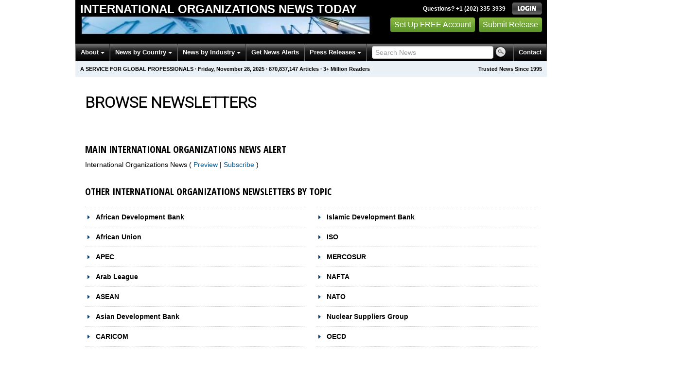

--- FILE ---
content_type: text/html
request_url: https://internationalorganizations.einnews.com/all_newsletters/science
body_size: 11694
content:
<!DOCTYPE html>
<html lang="en-US" xml:lang="en-US" xmlns="http://www.w3.org/1999/xhtml">
  <head>
    <title>Get International Organizations News by Email - International Organizations News Today - EIN Presswire</title>
    <meta http-equiv="Content-Type" content="text/html; charset=utf-8" />
    <meta name="description" content="" />
    <meta name="keywords" content="" />
    <meta name="viewport" content="width=device-width, initial-scale=1.0" />
    <meta name="pubdate" content="2025-11-28" />
    <meta name="generator" content="Ramaze" />
    <meta name="author" content="EIN News" />
    <link rel="image_src" href="/images/ein_logo_transparent.png" />
    <link href="/favicon.ico" rel="shortcut icon" type="image/ico" />
    <link href="/css/bootstrap-2.3.1.ein2.min.css?v0ca955e71-43" media="screen, print" rel="stylesheet" type="text/css" />
    <link href="https://fonts.googleapis.com/css?family=Open+Sans+Condensed:700" rel="stylesheet" type="text/css" />
    <link href="//fonts.googleapis.com/css?family=Roboto:300" rel="stylesheet" type="text/css" />
    <link href="//fonts.googleapis.com/css?family=Lato:300,400,700,400italic" rel="stylesheet" type="text/css" />
    <link href="/css/font-awesome.min.css" media="screen" rel="stylesheet" type="text/css" />
    <link href="/css/jquery-ui-1.10.0.datepicker.min.css" media="screen" rel="stylesheet" type="text/css" />
    <link href="/css/screen_2017p1.css?v0ca955e71-43" media="screen" rel="stylesheet" type="text/css" />
    <link href="/css/screen_2017p1.css?v0ca955e71-43" media="print" rel="stylesheet" type="text/css" />
    <!--[if IE]>
      <link href="/css/ie.css?v0ca955e71-43" media="screen" rel="stylesheet" type="text/css" />
    <![endif]-->
    <!--[if lte IE 7]>
      <link href="/css/ie7.css?v0ca955e71-43" media="screen" rel="stylesheet" type="text/css" />
    <![endif]-->
    <link href="/css/special_offer.css?v0ca955e71-43" media="screen" rel="stylesheet" type="text/css" />
    
    
  </head>
  <body>
    <header>
      <div class="header-main">
        <div class="header-left">
          <div class="header-title">
            <div class="masthead-logo">
              <a href="/">International Organizations News Today</a>
            </div>
          </div>
          <a class="header-image" href="/">  <img alt="logo" height="41" src="/masthead_banner/business_2017" width="600" /></a>
        </div>
        <div class="header-right">
          <div>
            <span class="bt">Questions? +1 (202) 335-3939</span>
            <a href="https://internationalorganizations.einnews.com/login?url=https%3A%2F%2Finternationalorganizations.einnews.com%2Fall_newsletters%2Fscience">
              <img alt="Login" src="/images/bt_login.png" />
            </a>
          </div>
          <div class="btn-area">
            <a class="green_button" href="/account/signup_new?url=https%3A%2F%2Finternationalorganizations.einnews.com%2Fall_newsletters%2Fscience">
              Set Up FREE Account
            </a>
            <a class="green_button" href="https://www.einpresswire.com/why-us?promo=4700" target="_blank">Submit Release</a>
          </div>
        </div>
      </div>
      <div class="navbar-e-holder">
        <div class="navbar-e">
          <div class="expandonly pull-right">
            <form action="/search" enctype="multipart/form-data" method="post">
              <fieldset class="unstyled">
                <input class="text" name="query" placeholder="Search News" type="text" value="" />
                <input alt="Search" class="nbtn" src="/images/bt_search.png" type="image" />
              </fieldset>
            </form>
          </div>
          <button class="navbar-button navbar-mobile" type="button">
            <div class="icon-bar"></div>
            <div class="icon-bar"></div>
            <div class="icon-bar"></div>
          </button>
          <ul class="left-menu menu">
            <li class="about">
              <a class="dropdown-toggle dropdown-on-mouseover" data-target=".navbar-e .about, .navbar-e-sub .about" data-toggle="dropdown" href="/about">
                About
                <b class="caret"></b>
              </a>
            </li>
            <li class="countries">
              <a class="dropdown-toggle dropdown-on-mouseover" data-target=".navbar-e .countries, .navbar-e-sub .countries" data-toggle="dropdown" href="/all_countries" id="menu-regions">
                News by Country
                <b class="caret"></b>
              </a>
            </li>
            <li class="industry">
              <a class="dropdown-toggle dropdown-on-mouseover" data-target=".navbar-e .industry, .navbar-e-sub .industry" data-toggle="dropdown" href="https://www.einnews.com/#by_topics">
                News by Industry
                <b class="caret"></b>
              </a>
            </li>
            <li>
              <a href="/my-newsletters/maker">Get News Alerts</a>
            </li>
            <li class="press-releases">
              <a class="dropdown-toggle dropdown-on-mouseover" data-target=".navbar-e .press-releases, .navbar-e-sub .press-releases" data-toggle="dropdown" href="https://www.einpresswire.com/?promo=4700" id="menu-browse">
                Press Releases
                <b class="caret"></b>
              </a>
            </li>
            <li class="expandonly">
              <a href="https://internationalorganizations.einnews.com/contact">Contact</a>
            </li>
          </ul>
          <div class="expandhide auto-resize">
            <form action="/search" enctype="multipart/form-data" method="post">
              <fieldset class="unstyled">
                <input class="text" name="query" placeholder="Search News" type="text" value="" />
                <input alt="Search" class="nbtn" src="/images/bt_search.png" type="image" />
              </fieldset>
            </form>
          </div>
          <div class="pull-right navbar-mobile expandhide">
            <ul class="menu">
              <li>
                <a href="https://internationalorganizations.einnews.com/contact">Contact</a>
              </li>
            </ul>
          </div>
          <div class="pull-right navbar-notmobile expandhide">
            <ul class="menu">
              <li>
                <a href="https://internationalorganizations.einnews.com/contact">Contact</a>
              </li>
            </ul>
          </div>
        </div>
        <div class="navbar-e-sub">
          <ul class="left-menu menu">
            <li class="about">
              <span class="space">
                About
                <b class="caret"></b>
              </span>
              <ul class="text-left dropdown-menu" role="menu">
                <li>
                  <a href="https://www.einnews.com/company">About EIN Newsdesk</a>
                </li>
                <li>
                  <a href="https://www.einnews.com/help-howto-video/">How-to Videos
                  <i class="fa fa-video-camera"></i></a>
                </li>
                <li>
                  <a href="/services">Services</a>
                </li>
                <li>
                  <a href="https://www.facebook.com/einnews/" target="_blank">EIN Newsdesk on Facebook</a>
                </li>
              </ul>
            </li>
            <li class="countries">
              <span class="space">
                News by Country
                <b class="caret"></b>
              </span>
              <ul class="text-left dropdown-menu" role="menu">
                <li>
                  <a href="/all_countries">News by Country</a>
                </li>
                <li>
                  <a href="/us_states">News by U.S. State</a>
                </li>
              </ul>
            </li>
            <li class="industry">
              <span class="space">
                News by Industry
                <b class="caret"></b>
              </span>
              <ul class="text-left dropdown-menu" role="menu">
                <li>
                  <a href="https://www.einnews.com/#by_topics">News by Industry</a>
                </li>
                <li>
                  <a href="https://agriculture.einnews.com/">Agriculture</a>
                </li>
                <li>
                  <a href="https://automotive.einnews.com/">Automotive</a>
                </li>
                <li>
                  <a href="https://banking.einnews.com/">Banking</a>
                </li>
                <li>
                  <a href="https://education.einnews.com/">Education</a>
                </li>
                <li>
                  <a href="https://energy.einnews.com/">Energy</a>
                </li>
                <li>
                  <a href="https://health.einnews.com/">Healthcare</a>
                </li>
                <li>
                  <a href="https://it.einnews.com/">IT</a>
                </li>
                <li>
                  <a href="https://law.einnews.com/">Law</a>
                </li>
                <li>
                  <a href="https://media.einnews.com/">Media</a>
                </li>
                <li>
                  <a href="https://military.einnews.com/">Military</a>
                </li>
                <li>
                  <a href="https://mining.einnews.com/">Mining</a>
                </li>
                <li>
                  <a href="https://realestate.einnews.com/">Real Estate</a>
                </li>
                <li>
                  <a href="https://tech.einnews.com/">Technology</a>
                </li>
                <li>
                  <a href="https://telecomindustry.einnews.com/">Telecom</a>
                </li>
                <li>
                  <a href="https://travel.einnews.com/">Travel</a>
                </li>
                <li class="divider"></li>
                <li>
                  <a href="https://www.einnews.com/">See More</a>
                </li>
                <li>
                  <a href="/my-newsletters/maker">Create Your Own</a>
                </li>
              </ul>
            </li>
            <li>
              <span class="space">Get News Alerts</span>
            </li>
            <li class="press-releases">
              <span class="space">
                Press Releases
                <b class="caret"></b>
              </span>
              <ul class="text-left dropdown-menu" role="menu">
                <li role="menuitem">
                  <a href="https://www.einpresswire.com/land?promo=4700" target="_blank">Submit Press Release</a>
                </li>
                <li role="menuitem">
                  <a href="https://www.einpresswire.com/featured-press-releases?promo=4700" target="_blank">Browse Featured Press Releases</a>
                </li>
                <li role="menuitem">
                  <a href="https://www.einpresswire.com/all-press-releases?promo=4700" target="_blank">Browse All Press Releases</a>
                </li>
                <li role="menuitem">
                  <a href="/market-research-reports">Market Research Reports</a>
                </li>
              </ul>
            </li>
          </ul>
        </div>
      </div>
      <div class="eh-ribbon">
        <div class="pull-right">
          Trusted News Since 1995
        </div>
        <span class="prof not-if-mobile-w820">A service for global professionals</span>
        <span class="not-if-mobile-w820">&middot;</span>
        <span class="date">Friday, November 28, 2025</span>
        <span class="not-if-mobile-w430">
          &middot;
          <a class="article_live_counter" href="/live_feed">870,837,147</a>
          Articles
        </span>
        <span class="not-if-mobile-w550">
          &middot;
          3+ Million Readers
        </span>
      </div>
    </header>
    <div class="main">
      <div class="inside eh2015a1">
        <div class="main-dc clearfix">
          <div class="flash_default">
            
            
          </div>
          
          
          <div class="landing-page g_roboto">
            <div class="font-reset">
              <h1 class="dashboard-heading">Browse Newsletters</h1>
            </div>
          </div>
          <form action="/all_newsletters/science" class="form-all-newsletters over-register-form-email" method="post">
            
            <div>
            </div>
            <div class="row-fluid main-tabbed-content">
              <div class="span6">
                <h2 class="subheading-osc">
                  Main International Organizations News Alert
                </h2>
                <div class="news-list-active" id="news-special:homepage">
                  <label>
                    International Organizations News
                    (
                    <a class="preview" href="/news/international-organizations-news" rel="nofollow" target="_blank">
                      Preview
                    </a>
                     |
                    <a class="subs" href="/subscribe_email?feed_url=%2Fnews%2Finternational-organizations-news&amp;url=%2Fall_newsletters">
                      Subscribe
                    </a>
                    )
                  </label>
                </div>
              </div>
            </div>
            <div class="main-tabbed-content">
              <h2 class="subheading-osc">Other International Organizations Newsletters by Topic</h2>
              <div class="row-fluid news-group-top" data-grouptype="newsletters">
                <div class="span6">
                  <h2 class="news-group-headline">
                    <a class="news-group" data-site="afdb" href="http://afdb.einnews.com/all_newsletters" id="african-development-bank">African Development Bank</a>
                  </h2>
                  <div class="toplevel news-list" id="news-african-development-bank"></div>
                  <h2 class="news-group-headline">
                    <a class="news-group" data-site="africanunion" href="http://africanunion.einnews.com/all_newsletters" id="african-union-main-feed">African Union</a>
                  </h2>
                  <div class="toplevel news-list" id="news-african-union-main-feed"></div>
                  <h2 class="news-group-headline">
                    <a class="news-group" data-site="apec" href="http://apec.einnews.com/all_newsletters" id="asia-pacific-economic-cooperation">APEC</a>
                  </h2>
                  <div class="toplevel news-list" id="news-asia-pacific-economic-cooperation"></div>
                  <h2 class="news-group-headline">
                    <a class="news-group" data-site="arableague" href="http://arableague.einnews.com/all_newsletters" id="league-of-arab-states">Arab League</a>
                  </h2>
                  <div class="toplevel news-list" id="news-league-of-arab-states"></div>
                  <h2 class="news-group-headline">
                    <a class="news-group" data-site="asean" href="http://asean.einnews.com/all_newsletters" id="association-of-southeast-asian-nations">ASEAN</a>
                  </h2>
                  <div class="toplevel news-list" id="news-association-of-southeast-asian-nations"></div>
                  <h2 class="news-group-headline">
                    <a class="news-group" data-site="adb" href="http://adb.einnews.com/all_newsletters" id="asian-development-bank">Asian Development Bank</a>
                  </h2>
                  <div class="toplevel news-list" id="news-asian-development-bank"></div>
                  <h2 class="news-group-headline">
                    <a class="news-group" data-site="caricom" href="http://caricom.einnews.com/all_newsletters" id="caribbean-community-and-common-market">CARICOM</a>
                  </h2>
                  <div class="toplevel news-list" id="news-caribbean-community-and-common-market"></div>
                  <h2 class="news-group-headline">
                    <a class="news-group" data-site="cis" href="http://cis.einnews.com/all_newsletters" id="commonwealth-of-independent-states">CIS</a>
                  </h2>
                  <div class="toplevel news-list" id="news-commonwealth-of-independent-states"></div>
                  <h2 class="news-group-headline">
                    <a class="news-group" data-site="comesa" href="http://comesa.einnews.com/all_newsletters" id="common-market-for-eastern-and-southern-africa">COMESA</a>
                  </h2>
                  <div class="toplevel news-list" id="news-common-market-for-eastern-and-southern-africa"></div>
                  <h2 class="news-group-headline">
                    <a class="news-group" data-site="commonwealth" href="http://commonwealth.einnews.com/all_newsletters" id="commonwealth">Commonwealth</a>
                  </h2>
                  <div class="toplevel news-list" id="news-commonwealth"></div>
                  <h2 class="news-group-headline">
                    <a class="news-group" data-site="eac" href="http://eac.einnews.com/all_newsletters" id="east-african-community">EAC</a>
                  </h2>
                  <div class="toplevel news-list" id="news-east-african-community"></div>
                  <h2 class="news-group-headline">
                    <a class="news-group" data-site="ebrd" href="http://ebrd.einnews.com/all_newsletters" id="european-bank-for-reconstruction-and-development">EBRD</a>
                  </h2>
                  <div class="toplevel news-list" id="news-european-bank-for-reconstruction-and-development"></div>
                  <h2 class="news-group-headline">
                    <a class="news-group" data-site="ecowas" href="http://ecowas.einnews.com/all_newsletters" id="economic-community-of-west-african-states">ECOWAS</a>
                  </h2>
                  <div class="toplevel news-list" id="news-economic-community-of-west-african-states"></div>
                  <h2 class="news-group-headline">
                    <a class="news-group" data-site="eximbank" href="http://eximbank.einnews.com/all_newsletters" id="export-import-bank">Export-Import Bank</a>
                  </h2>
                  <div class="toplevel news-list" id="news-export-import-bank"></div>
                  <h2 class="news-group-headline">
                    <a class="news-group" data-site="iaea" href="http://iaea.einnews.com/all_newsletters" id="international-atomic-energy-agency">IAEA</a>
                  </h2>
                  <div class="toplevel news-list" id="news-international-atomic-energy-agency"></div>
                  <h2 class="news-group-headline">
                    <a class="news-group" data-site="iea" href="http://iea.einnews.com/all_newsletters" id="international-energy-agency">IEA</a>
                  </h2>
                  <div class="toplevel news-list" id="news-international-energy-agency"></div>
                  <h2 class="news-group-headline">
                    <a class="news-group" data-site="ilo" href="http://ilo.einnews.com/all_newsletters" id="international-labor-organization">ILO</a>
                  </h2>
                  <div class="toplevel news-list" id="news-international-labor-organization"></div>
                  <h2 class="news-group-headline">
                    <a class="news-group" data-site="imf" href="http://imf.einnews.com/all_newsletters" id="imf">IMF</a>
                  </h2>
                  <div class="toplevel news-list" id="news-imf"></div>
                  <h2 class="news-group-headline">
                    <a class="news-group" data-site="imo" href="http://imo.einnews.com/all_newsletters" id="international-maritime-organization">IMO</a>
                  </h2>
                  <div class="toplevel news-list" id="news-international-maritime-organization"></div>
                  <h2 class="news-group-headline">
                    <a class="news-group" data-site="iadb" href="http://iadb.einnews.com/all_newsletters" id="inter-american-development-bank">Inter-American Development Bank</a>
                  </h2>
                  <div class="toplevel news-list" id="news-inter-american-development-bank"></div>
                  <h2 class="news-group-headline">
                    <a class="news-group" data-site="iccwbo" href="http://iccwbo.einnews.com/all_newsletters" id="international-chamber-of-commerce">International Chamber of Commerce</a>
                  </h2>
                  <div class="toplevel news-list" id="news-international-chamber-of-commerce"></div>
                  <h2 class="news-group-headline">
                    <a class="news-group" data-site="icao" href="http://icao.einnews.com/all_newsletters" id="international-civil-aviation-organization">International Civil Aviation Organization</a>
                  </h2>
                  <div class="toplevel news-list" id="news-international-civil-aviation-organization"></div>
                  <h2 class="news-group-headline">
                    <a class="news-group" data-site="itu" href="http://itu.einnews.com/all_newsletters" id="international-telecommunication-union">International Telecommunication Union</a>
                  </h2>
                  <div class="toplevel news-list" id="news-international-telecommunication-union"></div>
                  <h2 class="news-group-headline">
                    <a class="news-group" data-site="interpol" href="http://interpol.einnews.com/all_newsletters" id="international-criminal-police-organization">Interpol</a>
                  </h2>
                  <div class="toplevel news-list" id="news-international-criminal-police-organization"></div>
                  <h2 class="news-group-headline">
                    <a class="news-group" data-site="ioc" href="http://ioc.einnews.com/all_newsletters" id="international-olympic-committee">IOC</a>
                  </h2>
                  <div class="toplevel news-list" id="news-international-olympic-committee"></div>
                  <h2 class="news-group-headline">
                    <a class="news-group" data-site="iom" href="http://iom.einnews.com/all_newsletters" id="international-organization-for-migration">IOM</a>
                  </h2>
                  <div class="toplevel news-list" id="news-international-organization-for-migration"></div>
                </div>
                <div class="span6">
                  <h2 class="news-group-headline">
                    <a class="news-group" data-site="isdb" href="http://isdb.einnews.com/all_newsletters" id="islamic-development-bank">Islamic Development Bank</a>
                  </h2>
                  <div class="toplevel news-list" id="news-islamic-development-bank"></div>
                  <h2 class="news-group-headline">
                    <a class="news-group" data-site="iso" href="http://iso.einnews.com/all_newsletters" id="international-organization-for-standardization">ISO</a>
                  </h2>
                  <div class="toplevel news-list" id="news-international-organization-for-standardization"></div>
                  <h2 class="news-group-headline">
                    <a class="news-group" data-site="mercosur" href="http://mercosur.einnews.com/all_newsletters" id="mercosur">MERCOSUR</a>
                  </h2>
                  <div class="toplevel news-list" id="news-mercosur"></div>
                  <h2 class="news-group-headline">
                    <a class="news-group" data-site="nafta" href="http://nafta.einnews.com/all_newsletters" id="nafta">NAFTA</a>
                  </h2>
                  <div class="toplevel news-list" id="news-nafta"></div>
                  <h2 class="news-group-headline">
                    <a class="news-group" data-site="nato" href="http://nato.einnews.com/all_newsletters" id="north-atlantic-treaty-organization">NATO</a>
                  </h2>
                  <div class="toplevel news-list" id="news-north-atlantic-treaty-organization"></div>
                  <h2 class="news-group-headline">
                    <a class="news-group" data-site="nsg" href="http://nsg.einnews.com/all_newsletters" id="nuclear-suppliers-group">Nuclear Suppliers Group</a>
                  </h2>
                  <div class="toplevel news-list" id="news-nuclear-suppliers-group"></div>
                  <h2 class="news-group-headline">
                    <a class="news-group" data-site="oecd" href="http://oecd.einnews.com/all_newsletters" id="oecd">OECD</a>
                  </h2>
                  <div class="toplevel news-list" id="news-oecd"></div>
                  <h2 class="news-group-headline">
                    <a class="news-group" data-site="oic" href="http://oic.einnews.com/all_newsletters" id="organization-of-the-islamic-conference">OIC</a>
                  </h2>
                  <div class="toplevel news-list" id="news-organization-of-the-islamic-conference"></div>
                  <h2 class="news-group-headline">
                    <a class="news-group" data-site="oas" href="http://oas.einnews.com/all_newsletters" id="oas">Organization of American States</a>
                  </h2>
                  <div class="toplevel news-list" id="news-oas"></div>
                  <h2 class="news-group-headline">
                    <a class="news-group" data-site="osce" href="http://osce.einnews.com/all_newsletters" id="organization-for-security-and-cooperation-in-europe">OSCE</a>
                  </h2>
                  <div class="toplevel news-list" id="news-organization-for-security-and-cooperation-in-europe"></div>
                  <h2 class="news-group-headline">
                    <a class="news-group" data-site="pacificislandsforum" href="http://pacificislandsforum.einnews.com/all_newsletters" id="pacific-islands-forum">Pacific Islands Forum</a>
                  </h2>
                  <div class="toplevel news-list" id="news-pacific-islands-forum"></div>
                  <h2 class="news-group-headline">
                    <a class="news-group" data-site="icrc" href="http://icrc.einnews.com/all_newsletters" id="international-committee-of-the-red-cross">Red Cross</a>
                  </h2>
                  <div class="toplevel news-list" id="news-international-committee-of-the-red-cross"></div>
                  <h2 class="news-group-headline">
                    <a class="news-group" data-site="riogroup" href="http://riogroup.einnews.com/all_newsletters" id="rio-group">Rio Group</a>
                  </h2>
                  <div class="toplevel news-list" id="news-rio-group"></div>
                  <h2 class="news-group-headline">
                    <a class="news-group" data-site="sadc" href="http://sadc.einnews.com/all_newsletters" id="southern-african-development-community">SADC</a>
                  </h2>
                  <div class="toplevel news-list" id="news-southern-african-development-community"></div>
                  <h2 class="news-group-headline">
                    <a class="news-group" data-site="sco" href="http://sco.einnews.com/all_newsletters" id="shanghai-cooperation-organization">Shanghai Cooperation Organization</a>
                  </h2>
                  <div class="toplevel news-list" id="news-shanghai-cooperation-organization"></div>
                  <h2 class="news-group-headline">
                    <a class="news-group" data-site="unga" href="http://unga.einnews.com/all_newsletters" id="united-nations-general-assembly">UN General Assembly</a>
                  </h2>
                  <div class="toplevel news-list" id="news-united-nations-general-assembly"></div>
                  <h2 class="news-group-headline">
                    <a class="news-group" data-site="unasur" href="http://unasur.einnews.com/all_newsletters" id="union-of-south-american-nations">UNASUR</a>
                  </h2>
                  <div class="toplevel news-list" id="news-union-of-south-american-nations"></div>
                  <h2 class="news-group-headline">
                    <a class="news-group" data-site="unfpa" href="http://unfpa.einnews.com/all_newsletters" id="united-nations-population-fund">UNFPA</a>
                  </h2>
                  <div class="toplevel news-list" id="news-united-nations-population-fund"></div>
                  <h2 class="news-group-headline">
                    <a class="news-group" data-site="unhcr" href="http://unhcr.einnews.com/all_newsletters" id="united-nations-high-commissioner-for-refugees">UNHCR</a>
                  </h2>
                  <div class="toplevel news-list" id="news-united-nations-high-commissioner-for-refugees"></div>
                  <h2 class="news-group-headline">
                    <a class="news-group" data-site="unwto" href="http://unwto.einnews.com/all_newsletters" id="world-tourism-organization">UNWTO</a>
                  </h2>
                  <div class="toplevel news-list" id="news-world-tourism-organization"></div>
                  <h2 class="news-group-headline">
                    <a class="news-group" data-site="wfp" href="http://wfp.einnews.com/all_newsletters" id="world-food-program">WFP</a>
                  </h2>
                  <div class="toplevel news-list" id="news-world-food-program"></div>
                  <h2 class="news-group-headline">
                    <a class="news-group" data-site="who" href="http://who.einnews.com/all_newsletters" id="world-health-organization">WHO</a>
                  </h2>
                  <div class="toplevel news-list" id="news-world-health-organization"></div>
                  <h2 class="news-group-headline">
                    <a class="news-group" data-site="wipo" href="http://wipo.einnews.com/all_newsletters" id="world-intellectual-property-organization">WIPO</a>
                  </h2>
                  <div class="toplevel news-list" id="news-world-intellectual-property-organization"></div>
                  <h2 class="news-group-headline">
                    <a class="news-group" data-site="wmo" href="http://wmo.einnews.com/all_newsletters" id="world-meteorological-organization">World Meteorological Organization</a>
                  </h2>
                  <div class="toplevel news-list" id="news-world-meteorological-organization"></div>
                  <h2 class="news-group-headline">
                    <a class="news-group" data-site="wto" href="http://wto.einnews.com/all_newsletters" id="world-trade-organization">WTO</a>
                  </h2>
                  <div class="toplevel news-list" id="news-world-trade-organization"></div>
                </div>
              </div>
              <h2 class="subheading-osc">All Topics</h2>
              <div class="twolevel">
                <div class="row-fluid">
                  <div class="span6">
                    <h2 class="news-group-headline-first">
                      <a class="category" href="/all_newsletters/agriculture-farming-forestry" id="agriculture-farming-forestry">Agriculture, Farming &amp; Forestry</a>
                    </h2>
                    <ul class="news-list sites hidden" id="sites-newsletters_agriculture-farming-forestry">
                      <li>
                        <a href="http://agriculture.einnews.com/all_newsletters/science">Agriculture</a>
                      </li>
                      <li>
                        <a href="http://fishing.einnews.com/all_newsletters/science">Fishing</a>
                      </li>
                      <li>
                        <a href="http://grainindustry.einnews.com/all_newsletters/science">Grain Industry</a>
                      </li>
                      <li>
                        <a href="http://guerrillagardening.einnews.com/all_newsletters/science">Guerrilla Gardening</a>
                      </li>
                      <li>
                        <a href="http://schmallenbergvirus.einnews.com/all_newsletters/science">Schmallenberg Virus</a>
                      </li>
                      <li>
                        <a href="http://soilerosion.einnews.com/all_newsletters/science">Soil Erosion</a>
                      </li>
                      <li class="see-all-load">
                        <a class="btn btn-small see-all-links" href="/all_newsletters/agriculture-farming-forestry">See more topics</a>
                      </li>
                    </ul>
                    <h2 class="news-group-headline">
                      <a class="category" href="/all_newsletters/amusement-gaming-casino" id="amusement-gaming-casino">Amusement, Gaming &amp; Casino</a>
                    </h2>
                    <ul class="news-list sites hidden" id="sites-newsletters_amusement-gaming-casino">
                      <li>
                        <a href="http://casinos.einnews.com/all_newsletters/science">Casinos</a>
                      </li>
                      <li class="see-all-load">
                        <a class="btn btn-small see-all-links" href="/all_newsletters/amusement-gaming-casino">See more topics</a>
                      </li>
                    </ul>
                    <h2 class="news-group-headline">
                      <a class="category" href="/all_newsletters/automotive" id="automotive">Automotive</a>
                    </h2>
                    <ul class="news-list sites hidden" id="sites-newsletters_automotive">
                      <li>
                        <a href="http://automotive.einnews.com/all_newsletters/science">Automotive Industry</a>
                      </li>
                      <li>
                        <a href="http://electriccars.einnews.com/all_newsletters/science">Electric Cars</a>
                      </li>
                      <li>
                        <a href="http://hybridcars.einnews.com/all_newsletters/science">Hybrid Cars</a>
                      </li>
                      <li>
                        <a href="http://motorcycles.einnews.com/all_newsletters/science">Motorcycles</a>
                      </li>
                      <li>
                        <a href="http://tires.einnews.com/all_newsletters/science">Tire Industry</a>
                      </li>
                      <li>
                        <a href="http://trucks.einnews.com/all_newsletters/science">Trucks</a>
                      </li>
                      <li class="see-all-load">
                        <a class="btn btn-small see-all-links" href="/all_newsletters/automotive">See more topics</a>
                      </li>
                    </ul>
                    <h2 class="news-group-headline">
                      <a class="category" href="/all_newsletters/aviation-aerospace" id="aviation-aerospace">Aviation &amp; Aerospace</a>
                    </h2>
                    <ul class="news-list sites hidden" id="sites-newsletters_aviation-aerospace">
                      <li>
                        <a href="http://airlines.einnews.com/all_newsletters/science">Airline Industry</a>
                      </li>
                      <li class="see-all-load">
                        <a class="btn btn-small see-all-links" href="/all_newsletters/aviation-aerospace">See more topics</a>
                      </li>
                    </ul>
                    <h2 class="news-group-headline">
                      <a class="category" href="/all_newsletters/banking-finance-investment" id="banking-finance-investment">Banking, Finance &amp; Investment</a>
                    </h2>
                    <ul class="news-list sites hidden" id="sites-newsletters_banking-finance-investment">
                      <li>
                        <a href="http://banking.einnews.com/all_newsletters/science">Banking Industry</a>
                      </li>
                      <li>
                        <a href="http://crowdfunding.einnews.com/all_newsletters/science">Crowdfunding</a>
                      </li>
                      <li>
                        <a href="http://employment.einnews.com/all_newsletters/science">Employment</a>
                      </li>
                      <li>
                        <a href="http://forex.einnews.com/all_newsletters/science">FOREX Trading</a>
                      </li>
                      <li>
                        <a href="http://finance.einnews.com/all_newsletters/science">Finance Industry</a>
                      </li>
                      <li>
                        <a href="http://globalization.einnews.com/all_newsletters/science">Globalization</a>
                      </li>
                      <li>
                        <a href="http://hft.einnews.com/all_newsletters/science">High-Frequency Trading</a>
                      </li>
                      <li>
                        <a href="http://ipo.einnews.com/all_newsletters/science">IPO</a>
                      </li>
                      <li>
                        <a href="http://trade.einnews.com/all_newsletters/science">International Trade</a>
                      </li>
                      <li>
                        <a href="http://investing.einnews.com/all_newsletters/science">Investing</a>
                      </li>
                      <li>
                        <a href="http://mergersacquisitions.einnews.com/all_newsletters/science">Mergers &amp; Acquisitions</a>
                      </li>
                      <li>
                        <a href="http://nasdaq.einnews.com/all_newsletters/science">NASDAQ</a>
                      </li>
                      <li>
                        <a href="http://worldbank.einnews.com/all_newsletters/science">World Bank</a>
                      </li>
                      <li class="see-all-load">
                        <a class="btn btn-small see-all-links" href="/all_newsletters/banking-finance-investment">See more topics</a>
                      </li>
                    </ul>
                    <h2 class="news-group-headline">
                      <a class="category" href="/all_newsletters/beauty-hair-care" id="beauty-hair-care">Beauty &amp; Hair Care</a>
                    </h2>
                    <ul class="news-list sites hidden" id="sites-newsletters_beauty-hair-care">
                      <li>
                        <a href="http://cosmetics.einnews.com/all_newsletters/science">Cosmetics</a>
                      </li>
                      <li class="see-all-load">
                        <a class="btn btn-small see-all-links" href="/all_newsletters/beauty-hair-care">See more topics</a>
                      </li>
                    </ul>
                    <h2 class="news-group-headline">
                      <a class="category" href="/all_newsletters/books" id="books">Books</a>
                    </h2>
                    <ul class="news-list sites hidden" id="sites-newsletters_books">
                      <li>
                        <a href="http://books.einnews.com/all_newsletters/science">Book Publishing</a>
                      </li>
                    </ul>
                    <h2 class="news-group-headline">
                      <a class="category" href="/all_newsletters/building-construction" id="building-construction">Building, Construction</a>
                    </h2>
                    <ul class="news-list sites hidden" id="sites-newsletters_building-construction">
                      <li>
                        <a href="http://architecture.einnews.com/all_newsletters/science">Architecture</a>
                      </li>
                      <li>
                        <a href="http://construction.einnews.com/all_newsletters/science">Construction</a>
                      </li>
                      <li>
                        <a href="http://engineering.einnews.com/all_newsletters/science">Engineering</a>
                      </li>
                      <li>
                        <a href="http://roadconstruction.einnews.com/all_newsletters/science">Road Construction</a>
                      </li>
                      <li class="see-all-load">
                        <a class="btn btn-small see-all-links" href="/all_newsletters/building-construction">See more topics</a>
                      </li>
                    </ul>
                    <h2 class="news-group-headline">
                      <a class="category" href="/all_newsletters/business-economy" id="business-economy">Business &amp; Economy</a>
                    </h2>
                    <ul class="news-list sites hidden" id="sites-newsletters_business-economy">
                      <li>
                        <a href="http://bankruptcy.einnews.com/all_newsletters/science">Bankruptcy</a>
                      </li>
                      <li>
                        <a href="http://business.einnews.com/all_newsletters/science">Business</a>
                      </li>
                      <li>
                        <a href="http://corporategovernance.einnews.com/all_newsletters/science">Corporate Governance</a>
                      </li>
                      <li>
                        <a href="http://csr.einnews.com/all_newsletters/science">Corporate Social Responsibility</a>
                      </li>
                      <li>
                        <a href="http://creditrating.einnews.com/all_newsletters/science">Credit Rating</a>
                      </li>
                      <li>
                        <a href="http://crowdsourcing.einnews.com/all_newsletters/science">Crowdsourcing</a>
                      </li>
                      <li>
                        <a href="http://fairtrade.einnews.com/all_newsletters/science">Fairtrade</a>
                      </li>
                      <li class="see-all-load">
                        <a class="btn btn-small see-all-links" href="/all_newsletters/business-economy">See more topics</a>
                      </li>
                    </ul>
                    <h2 class="news-group-headline">
                      <a class="category" href="/all_newsletters/chemicals" id="chemicals">Chemicals</a>
                    </h2>
                    <ul class="news-list sites hidden" id="sites-newsletters_chemicals">
                      <li>
                        <a href="http://chemicals.einnews.com/all_newsletters/science">Chemicals</a>
                      </li>
                      <li class="see-all-load">
                        <a class="btn btn-small see-all-links" href="/all_newsletters/chemicals">See more topics</a>
                      </li>
                    </ul>
                    <h2 class="news-group-headline">
                      <a class="category" href="/all_newsletters/companies" id="companies">Companies</a>
                    </h2>
                    <ul class="news-list sites hidden" id="sites-newsletters_companies">
                      <li>
                        <a href="http://companies.einnews.com/all_newsletters/science">Companies</a>
                      </li>
                      <li class="see-all-load">
                        <a class="btn btn-small see-all-links" href="/all_newsletters/companies">See more topics</a>
                      </li>
                    </ul>
                    <h2 class="news-group-headline">
                      <a class="category" href="/all_newsletters/conferences-trade-fairs" id="conferences-trade-fairs">Conferences &amp; Trade Fairs</a>
                    </h2>
                    <ul class="news-list sites hidden" id="sites-newsletters_conferences-trade-fairs">
                      <li>
                        <a href="http://conferences.einnews.com/all_newsletters/science">Conferences &amp; Trade Shows</a>
                      </li>
                      <li class="see-all-load">
                        <a class="btn btn-small see-all-links" href="/all_newsletters/conferences-trade-fairs">See more topics</a>
                      </li>
                    </ul>
                    <h2 class="news-group-headline">
                      <a class="category" href="/all_newsletters/consumer-goods" id="consumer-goods">Consumer Goods</a>
                    </h2>
                    <ul class="news-list sites hidden" id="sites-newsletters_consumer-goods">
                      <li>
                        <a href="http://consumer.einnews.com/all_newsletters/science">Consumer</a>
                      </li>
                      <li class="see-all-load">
                        <a class="btn btn-small see-all-links" href="/all_newsletters/consumer-goods">See more topics</a>
                      </li>
                    </ul>
                    <h2 class="news-group-headline">
                      <a class="category" href="/all_newsletters/culture-society-lifestyle" id="culture-society-lifestyle">Culture, Society &amp; Lifestyle</a>
                    </h2>
                    <ul class="news-list sites hidden" id="sites-newsletters_culture-society-lifestyle">
                      <li>
                        <a href="http://lifestyle.einnews.com/all_newsletters/science">Lifestyle</a>
                      </li>
                      <li class="see-all-load">
                        <a class="btn btn-small see-all-links" href="/all_newsletters/culture-society-lifestyle">See more topics</a>
                      </li>
                    </ul>
                    <h2 class="news-group-headline">
                      <a class="category" href="/all_newsletters/education" id="education">Education</a>
                    </h2>
                    <ul class="news-list sites hidden" id="sites-newsletters_education">
                      <li>
                        <a href="http://education.einnews.com/all_newsletters/science">Education</a>
                      </li>
                      <li class="see-all-load">
                        <a class="btn btn-small see-all-links" href="/all_newsletters/education">See more topics</a>
                      </li>
                    </ul>
                    <h2 class="news-group-headline">
                      <a class="category" href="/all_newsletters/electronics" id="electronics">Electronics</a>
                    </h2>
                    <ul class="news-list sites hidden" id="sites-newsletters_electronics">
                      <li>
                        <a href="http://electronics.einnews.com/all_newsletters/science">Electronics</a>
                      </li>
                      <li class="see-all-load">
                        <a class="btn btn-small see-all-links" href="/all_newsletters/electronics">See more topics</a>
                      </li>
                    </ul>
                    <h2 class="news-group-headline">
                      <a class="category" href="/all_newsletters/emergency-services" id="emergency-services">Emergency Services</a>
                    </h2>
                    <ul class="news-list sites hidden" id="sites-newsletters_emergency-services">
                      <li>
                        <a href="http://emergencyservices.einnews.com/all_newsletters/science">Emergency Services</a>
                      </li>
                    </ul>
                    <h2 class="news-group-headline">
                      <a class="category" href="/all_newsletters/energy" id="energy">Energy</a>
                    </h2>
                    <ul class="news-list sites hidden" id="sites-newsletters_energy">
                      <li>
                        <a href="http://biofuels.einnews.com/all_newsletters/science">Biofuels</a>
                      </li>
                      <li>
                        <a href="http://cleancoal.einnews.com/all_newsletters/science">Clean Coal</a>
                      </li>
                      <li>
                        <a href="http://electricpower.einnews.com/all_newsletters/science">Electric Power</a>
                      </li>
                      <li>
                        <a href="http://energy.einnews.com/all_newsletters/science">Energy Industry</a>
                      </li>
                      <li>
                        <a href="http://ethanol.einnews.com/all_newsletters/science">Ethanol</a>
                      </li>
                      <li>
                        <a href="http://fpso.einnews.com/all_newsletters/science">FPSO</a>
                      </li>
                      <li>
                        <a href="http://fracking.einnews.com/all_newsletters/science">Fracking</a>
                      </li>
                      <li>
                        <a href="http://geothermalpower.einnews.com/all_newsletters/science">Geothermal Power</a>
                      </li>
                      <li>
                        <a href="http://naturalgas.einnews.com/all_newsletters/science">Natural Gas Industry</a>
                      </li>
                      <li>
                        <a href="http://nuclearpower.einnews.com/all_newsletters/science">Nuclear Power</a>
                      </li>
                      <li>
                        <a href="http://opec.einnews.com/all_newsletters/science">OPEC</a>
                      </li>
                      <li>
                        <a href="http://offshoreoil.einnews.com/all_newsletters/science">Offshore Oil</a>
                      </li>
                      <li>
                        <a href="http://oilandgas.einnews.com/all_newsletters/science">Oil &amp; Gas</a>
                      </li>
                      <li>
                        <a href="http://oilsands.einnews.com/all_newsletters/science">Oil Sands</a>
                      </li>
                      <li>
                        <a href="http://powerplants.einnews.com/all_newsletters/science">Power Plants</a>
                      </li>
                      <li>
                        <a href="http://renewableenergy.einnews.com/all_newsletters/science">Renewable Energy</a>
                      </li>
                      <li>
                        <a href="http://shalegas.einnews.com/all_newsletters/science">Shale Gas</a>
                      </li>
                      <li>
                        <a href="http://shaleoil.einnews.com/all_newsletters/science">Shale Oil</a>
                      </li>
                      <li>
                        <a href="http://solarenergy.einnews.com/all_newsletters/science">Solar Energy</a>
                      </li>
                      <li>
                        <a href="http://windenergy.einnews.com/all_newsletters/science">Wind Energy</a>
                      </li>
                      <li class="see-all-load">
                        <a class="btn btn-small see-all-links" href="/all_newsletters/energy">See more topics</a>
                      </li>
                    </ul>
                    <h2 class="news-group-headline">
                      <a class="category" href="/all_newsletters/environment" id="environment">Environment</a>
                    </h2>
                    <ul class="news-list sites hidden" id="sites-newsletters_environment">
                      <li>
                        <a href="http://environment.einnews.com/all_newsletters/science">Environment</a>
                      </li>
                      <li>
                        <a href="http://globalwarming.einnews.com/all_newsletters/science">Global Warming</a>
                      </li>
                      <li>
                        <a href="http://cop.einnews.com/all_newsletters/science">UNFCCC Conferences of the Parties</a>
                      </li>
                      <li class="see-all-load">
                        <a class="btn btn-small see-all-links" href="/all_newsletters/environment">See more topics</a>
                      </li>
                    </ul>
                    <h2 class="news-group-headline">
                      <a class="category" href="/all_newsletters/food-beverages" id="food-beverages">Food &amp; Beverages</a>
                    </h2>
                    <ul class="news-list sites hidden" id="sites-newsletters_food-beverages">
                      <li>
                        <a href="http://beverages.einnews.com/all_newsletters/science">Beverages</a>
                      </li>
                      <li>
                        <a href="http://fda.einnews.com/all_newsletters/science">FDA</a>
                      </li>
                      <li>
                        <a href="http://fastfood.einnews.com/all_newsletters/science">Fast Food</a>
                      </li>
                      <li>
                        <a href="http://food.einnews.com/all_newsletters/science">Food Industry</a>
                      </li>
                      <li>
                        <a href="http://foodsafety.einnews.com/all_newsletters/science">Food Safety</a>
                      </li>
                      <li>
                        <a href="http://organicfood.einnews.com/all_newsletters/science">Organic Food</a>
                      </li>
                      <li>
                        <a href="http://restaurants.einnews.com/all_newsletters/science">Restaurants</a>
                      </li>
                      <li>
                        <a href="http://seafood.einnews.com/all_newsletters/science">Seafood</a>
                      </li>
                      <li>
                        <a href="http://supermarkets.einnews.com/all_newsletters/science">Supermarkets</a>
                      </li>
                      <li class="see-all-load">
                        <a class="btn btn-small see-all-links" href="/all_newsletters/food-beverages">See more topics</a>
                      </li>
                    </ul>
                    <h2 class="news-group-headline">
                      <a class="category" href="/all_newsletters/furniture-woodworking" id="furniture-woodworking">Furniture &amp; Woodworking</a>
                    </h2>
                    <ul class="news-list sites hidden" id="sites-newsletters_furniture-woodworking">
                      <li>
                        <a href="http://furniture.einnews.com/all_newsletters/science">Furniture</a>
                      </li>
                      <li>
                        <a href="http://furnituredesign.einnews.com/all_newsletters/science">Furniture Design</a>
                      </li>
                      <li>
                        <a href="http://officefurniture.einnews.com/all_newsletters/science">Office Furniture</a>
                      </li>
                      <li>
                        <a href="http://woodworking.einnews.com/all_newsletters/science">Woodworking</a>
                      </li>
                      <li class="see-all-load">
                        <a class="btn btn-small see-all-links" href="/all_newsletters/furniture-woodworking">See more topics</a>
                      </li>
                    </ul>
                    <h2 class="news-group-headline">
                      <a class="category" href="/all_newsletters/gifts-games-hobbies" id="gifts-games-hobbies">Gifts, Games &amp; Hobbies</a>
                    </h2>
                    <ul class="news-list sites hidden" id="sites-newsletters_gifts-games-hobbies">
                      <li>
                        <a href="http://hobbies.einnews.com/all_newsletters/science">Hobbies</a>
                      </li>
                      <li>
                        <a href="http://pets.einnews.com/all_newsletters/science">Pets</a>
                      </li>
                      <li>
                        <a href="http://photography.einnews.com/all_newsletters/science">Photography</a>
                      </li>
                      <li class="see-all-load">
                        <a class="btn btn-small see-all-links" href="/all_newsletters/gifts-games-hobbies">See more topics</a>
                      </li>
                    </ul>
                    <h2 class="news-group-headline">
                      <a class="category" href="/all_newsletters/healthcare-pharmaceuticals" id="healthcare-pharmaceuticals">Healthcare &amp; Pharmaceuticals</a>
                    </h2>
                    <ul class="news-list sites hidden" id="sites-newsletters_healthcare-pharmaceuticals">
                      <li>
                        <a href="http://autism.einnews.com/all_newsletters/science">Autism</a>
                      </li>
                      <li>
                        <a href="http://braincancer.einnews.com/all_newsletters/science">Brain Cancer</a>
                      </li>
                      <li>
                        <a href="http://breastcancer.einnews.com/all_newsletters/science">Breast Cancer</a>
                      </li>
                      <li>
                        <a href="http://dental.einnews.com/all_newsletters/science">Dental Industry</a>
                      </li>
                      <li>
                        <a href="http://h7n9birdflu.einnews.com/all_newsletters/science">H7N9 Bird Flu</a>
                      </li>
                      <li>
                        <a href="http://insuranceexchanges.einnews.com/all_newsletters/science">Health Insurance Exchanges</a>
                      </li>
                      <li>
                        <a href="http://health.einnews.com/all_newsletters/science">Healthcare Industry</a>
                      </li>
                      <li>
                        <a href="http://lungcancer.einnews.com/all_newsletters/science">Lung Cancer</a>
                      </li>
                      <li>
                        <a href="http://mesothelioma.einnews.com/all_newsletters/science">Mesothelioma</a>
                      </li>
                      <li>
                        <a href="http://pharmaceuticals.einnews.com/all_newsletters/science">Pharmaceutical Industry</a>
                      </li>
                      <li>
                        <a href="http://prostatecancer.einnews.com/all_newsletters/science">Prostate Cancer</a>
                      </li>
                      <li>
                        <a href="http://sars.einnews.com/all_newsletters/science">SARS</a>
                      </li>
                      <li class="see-all-load">
                        <a class="btn btn-small see-all-links" href="/all_newsletters/healthcare-pharmaceuticals">See more topics</a>
                      </li>
                    </ul>
                    <h2 class="news-group-headline">
                      <a class="category" href="/all_newsletters/human-rights" id="human-rights">Human Rights</a>
                    </h2>
                    <ul class="news-list sites hidden" id="sites-newsletters_human-rights">
                      <li>
                        <a href="http://gayrights.einnews.com/all_newsletters/science">Gay Rights</a>
                      </li>
                      <li>
                        <a href="http://humanrights.einnews.com/all_newsletters/science">Human Rights</a>
                      </li>
                      <li>
                        <a href="http://humantrafficking.einnews.com/all_newsletters/science">Human Trafficking</a>
                      </li>
                      <li>
                        <a href="http://intldevelopment.einnews.com/all_newsletters/science">International Development</a>
                      </li>
                      <li>
                        <a href="http://osf.einnews.com/all_newsletters/science">Open Society Foundation</a>
                      </li>
                      <li class="see-all-load">
                        <a class="btn btn-small see-all-links" href="/all_newsletters/human-rights">See more topics</a>
                      </li>
                    </ul>
                    <h2 class="news-group-headline">
                      <a class="category" href="/all_newsletters/insurance" id="insurance">Insurance</a>
                    </h2>
                    <ul class="news-list sites hidden" id="sites-newsletters_insurance">
                      <li>
                        <a href="http://insurance.einnews.com/all_newsletters/science">Insurance Industry</a>
                      </li>
                      <li class="see-all-load">
                        <a class="btn btn-small see-all-links" href="/all_newsletters/insurance">See more topics</a>
                      </li>
                    </ul>
                    <h2 class="news-group-headline">
                      <a class="category" href="/all_newsletters/international-organizations" id="international-organizations">International Organizations</a>
                    </h2>
                    <ul class="news-list sites hidden" id="sites-newsletters_international-organizations">
                      <li>
                        <a href="http://apec.einnews.com/all_newsletters/science">APEC</a>
                      </li>
                      <li>
                        <a href="http://asean.einnews.com/all_newsletters/science">ASEAN</a>
                      </li>
                      <li>
                        <a href="http://africanunion.einnews.com/all_newsletters/science">African Union</a>
                      </li>
                      <li>
                        <a href="http://arableague.einnews.com/all_newsletters/science">Arab League</a>
                      </li>
                      <li>
                        <a href="http://imf.einnews.com/all_newsletters/science">IMF</a>
                      </li>
                      <li>
                        <a href="http://internationalorganizations.einnews.com/all_newsletters/science">International Organizations</a>
                      </li>
                      <li>
                        <a href="http://nafta.einnews.com/all_newsletters/science">NAFTA</a>
                      </li>
                      <li>
                        <a href="http://nato.einnews.com/all_newsletters/science">NATO</a>
                      </li>
                      <li>
                        <a href="http://oecd.einnews.com/all_newsletters/science">OECD</a>
                      </li>
                      <li>
                        <a href="http://osce.einnews.com/all_newsletters/science">OSCE</a>
                      </li>
                      <li>
                        <a href="http://icrc.einnews.com/all_newsletters/science">Red Cross</a>
                      </li>
                      <li>
                        <a href="http://wto.einnews.com/all_newsletters/science">WTO</a>
                      </li>
                      <li class="see-all-load">
                        <a class="btn btn-small see-all-links" href="/all_newsletters/international-organizations">See more topics</a>
                      </li>
                    </ul>
                  </div>
                  <div class="span6">
                    <h2 class="news-group-headline-first">
                      <a class="category" href="/all_newsletters/it" id="it">IT</a>
                    </h2>
                    <ul class="news-list sites hidden" id="sites-newsletters_it">
                      <li>
                        <a href="http://hackerattacks.einnews.com/all_newsletters/science">Hacker Attacks</a>
                      </li>
                      <li>
                        <a href="http://it.einnews.com/all_newsletters/science">IT Industry</a>
                      </li>
                      <li>
                        <a href="http://windows.einnews.com/all_newsletters/science">Microsoft Windows</a>
                      </li>
                      <li>
                        <a href="http://software.einnews.com/all_newsletters/science">Software</a>
                      </li>
                      <li>
                        <a href="http://xbox.einnews.com/all_newsletters/science">Xbox</a>
                      </li>
                      <li class="see-all-load">
                        <a class="btn btn-small see-all-links" href="/all_newsletters/it">See more topics</a>
                      </li>
                    </ul>
                    <h2 class="news-group-headline">
                      <a class="category" href="/all_newsletters/law" id="law">Law</a>
                    </h2>
                    <ul class="news-list sites hidden" id="sites-newsletters_law">
                      <li>
                        <a href="http://classactions.einnews.com/all_newsletters/science">Class Actions</a>
                      </li>
                      <li>
                        <a href="http://courtrulings.einnews.com/all_newsletters/science">Court Rulings</a>
                      </li>
                      <li>
                        <a href="http://humanrightslaw.einnews.com/all_newsletters/science">Human Rights Law</a>
                      </li>
                      <li>
                        <a href="http://icj.einnews.com/all_newsletters/science">International Court of Justice</a>
                      </li>
                      <li>
                        <a href="http://law.einnews.com/all_newsletters/science">Law</a>
                      </li>
                      <li>
                        <a href="http://lawschools.einnews.com/all_newsletters/science">Law Schools</a>
                      </li>
                      <li>
                        <a href="http://legalaid.einnews.com/all_newsletters/science">Legal Aid</a>
                      </li>
                      <li>
                        <a href="http://patents.einnews.com/all_newsletters/science">Patents &amp; Trademarks</a>
                      </li>
                      <li class="see-all-load">
                        <a class="btn btn-small see-all-links" href="/all_newsletters/law">See more topics</a>
                      </li>
                    </ul>
                    <h2 class="news-group-headline">
                      <a class="category" href="/all_newsletters/manufacturing" id="manufacturing">Manufacturing</a>
                    </h2>
                    <ul class="news-list sites hidden" id="sites-newsletters_manufacturing">
                      <li>
                        <a href="http://manufacturing.einnews.com/all_newsletters/science">Manufacturing</a>
                      </li>
                      <li class="see-all-load">
                        <a class="btn btn-small see-all-links" href="/all_newsletters/manufacturing">See more topics</a>
                      </li>
                    </ul>
                    <h2 class="news-group-headline">
                      <a class="category" href="/all_newsletters/media-advertising-pr" id="media-advertising-pr">Media, Advertising &amp; PR</a>
                    </h2>
                    <ul class="news-list sites hidden" id="sites-newsletters_media-advertising-pr">
                      <li>
                        <a href="http://marketing.einnews.com/all_newsletters/science">Marketing &amp; Advertising Industry</a>
                      </li>
                      <li>
                        <a href="http://media.einnews.com/all_newsletters/science">Media Industry</a>
                      </li>
                      <li>
                        <a href="http://realityshows.einnews.com/all_newsletters/science">Reality Shows</a>
                      </li>
                      <li class="see-all-load">
                        <a class="btn btn-small see-all-links" href="/all_newsletters/media-advertising-pr">See more topics</a>
                      </li>
                    </ul>
                    <h2 class="news-group-headline">
                      <a class="category" href="/all_newsletters/military" id="military">Military</a>
                    </h2>
                    <ul class="news-list sites hidden" id="sites-newsletters_military">
                      <li>
                        <a href="http://cyberwar.einnews.com/all_newsletters/science">Cyber War</a>
                      </li>
                      <li>
                        <a href="http://military.einnews.com/all_newsletters/science">Military</a>
                      </li>
                      <li>
                        <a href="http://usmarines.einnews.com/all_newsletters/science">U.S. Marine Corps</a>
                      </li>
                      <li>
                        <a href="http://usnavyseals.einnews.com/all_newsletters/science">U.S. Navy SEALs</a>
                      </li>
                      <li class="see-all-load">
                        <a class="btn btn-small see-all-links" href="/all_newsletters/military">See more topics</a>
                      </li>
                    </ul>
                    <h2 class="news-group-headline">
                      <a class="category" href="/all_newsletters/mining" id="mining">Mining</a>
                    </h2>
                    <ul class="news-list sites hidden" id="sites-newsletters_mining">
                      <li>
                        <a href="http://gold.einnews.com/all_newsletters/science">Gold Industry</a>
                      </li>
                      <li>
                        <a href="http://mining.einnews.com/all_newsletters/science">Mining Industry</a>
                      </li>
                      <li>
                        <a href="http://rareearthmetals.einnews.com/all_newsletters/science">Rare Earth Metals</a>
                      </li>
                      <li class="see-all-load">
                        <a class="btn btn-small see-all-links" href="/all_newsletters/mining">See more topics</a>
                      </li>
                    </ul>
                    <h2 class="news-group-headline">
                      <a class="category" href="/all_newsletters/movies" id="movies">Movies</a>
                    </h2>
                    <ul class="news-list sites hidden" id="sites-newsletters_movies">
                      <li>
                        <a href="http://oscars.einnews.com/all_newsletters/science">Academy Awards</a>
                      </li>
                      <li>
                        <a href="http://movies.einnews.com/all_newsletters/science">Movie Industry</a>
                      </li>
                      <li class="see-all-load">
                        <a class="btn btn-small see-all-links" href="/all_newsletters/movies">See more topics</a>
                      </li>
                    </ul>
                    <h2 class="news-group-headline">
                      <a class="category" href="/all_newsletters/music" id="music">Music</a>
                    </h2>
                    <ul class="news-list sites hidden" id="sites-newsletters_music">
                      <li>
                        <a href="http://ballet.einnews.com/all_newsletters/science">Ballet</a>
                      </li>
                      <li>
                        <a href="http://musicfestivals.einnews.com/all_newsletters/science">Music Festivals</a>
                      </li>
                      <li>
                        <a href="http://music.einnews.com/all_newsletters/science">Music Industry</a>
                      </li>
                      <li>
                        <a href="http://opera.einnews.com/all_newsletters/science">Opera</a>
                      </li>
                      <li class="see-all-load">
                        <a class="btn btn-small see-all-links" href="/all_newsletters/music">See more topics</a>
                      </li>
                    </ul>
                    <h2 class="news-group-headline">
                      <a class="category" href="/all_newsletters/natural-disasters" id="natural-disasters">Natural Disasters</a>
                    </h2>
                    <ul class="news-list sites hidden" id="sites-newsletters_natural-disasters">
                      <li>
                        <a href="http://earthquakes.einnews.com/all_newsletters/science">Earthquakes</a>
                      </li>
                      <li>
                        <a href="http://floods.einnews.com/all_newsletters/science">Floods</a>
                      </li>
                      <li>
                        <a href="http://hurricanes.einnews.com/all_newsletters/science">Hurricane</a>
                      </li>
                      <li>
                        <a href="http://naturaldisasters.einnews.com/all_newsletters/science">Natural Disasters</a>
                      </li>
                      <li>
                        <a href="http://solarflares.einnews.com/all_newsletters/science">Solar Flares</a>
                      </li>
                      <li>
                        <a href="http://tornado.einnews.com/all_newsletters/science">Tornadoes</a>
                      </li>
                      <li>
                        <a href="http://volcanoes.einnews.com/all_newsletters/science">Volcanoes</a>
                      </li>
                      <li>
                        <a href="http://wildfires.einnews.com/all_newsletters/science">Wildfires</a>
                      </li>
                      <li class="see-all-load">
                        <a class="btn btn-small see-all-links" href="/all_newsletters/natural-disasters">See more topics</a>
                      </li>
                    </ul>
                    <h2 class="news-group-headline">
                      <a class="category" href="/all_newsletters/politics" id="politics">Politics</a>
                    </h2>
                    <ul class="news-list sites hidden" id="sites-newsletters_politics">
                      <li>
                        <a href="http://alqaeda.einnews.com/all_newsletters/science">Al Qaeda</a>
                      </li>
                      <li>
                        <a href="http://democracy.einnews.com/all_newsletters/science">Democracy</a>
                      </li>
                      <li>
                        <a href="http://medvedev.einnews.com/all_newsletters/science">Dmitry Medvedev</a>
                      </li>
                      <li>
                        <a href="http://eupolitics.einnews.com/all_newsletters/science">EU Politics</a>
                      </li>
                      <li>
                        <a href="http://hollande.einnews.com/all_newsletters/science">Francois Hollande</a>
                      </li>
                      <li>
                        <a href="http://politics.einnews.com/all_newsletters/science">Politics</a>
                      </li>
                      <li>
                        <a href="http://putin.einnews.com/all_newsletters/science">Vladimir Putin</a>
                      </li>
                      <li>
                        <a href="http://xijinping.einnews.com/all_newsletters/science">Xi Jinping</a>
                      </li>
                      <li class="see-all-load">
                        <a class="btn btn-small see-all-links" href="/all_newsletters/politics">See more topics</a>
                      </li>
                    </ul>
                    <h2 class="news-group-headline">
                      <a class="category" href="/all_newsletters/real-estate-property-management" id="real-estate-property-management">Real Estate &amp; Property Management</a>
                    </h2>
                    <ul class="news-list sites hidden" id="sites-newsletters_real-estate-property-management">
                      <li>
                        <a href="http://realestate.einnews.com/all_newsletters/science">Real Estate</a>
                      </li>
                      <li class="see-all-load">
                        <a class="btn btn-small see-all-links" href="/all_newsletters/real-estate-property-management">See more topics</a>
                      </li>
                    </ul>
                    <h2 class="news-group-headline">
                      <a class="category" href="/all_newsletters/religion" id="religion">Religion</a>
                    </h2>
                    <ul class="news-list sites hidden" id="sites-newsletters_religion">
                      <li>
                        <a href="http://popefrancis.einnews.com/all_newsletters/science">Pope Francis</a>
                      </li>
                      <li>
                        <a href="http://religion.einnews.com/all_newsletters/science">Religion</a>
                      </li>
                      <li class="see-all-load">
                        <a class="btn btn-small see-all-links" href="/all_newsletters/religion">See more topics</a>
                      </li>
                    </ul>
                    <h2 class="news-group-headline">
                      <a class="category" href="/all_newsletters/retail" id="retail">Retail</a>
                    </h2>
                    <ul class="news-list sites hidden" id="sites-newsletters_retail">
                      <li>
                        <a href="http://retail.einnews.com/all_newsletters/science">Retail</a>
                      </li>
                      <li class="see-all-load">
                        <a class="btn btn-small see-all-links" href="/all_newsletters/retail">See more topics</a>
                      </li>
                    </ul>
                    <h2 class="news-group-headline">
                      <a class="category" href="/all_newsletters/science" id="science">Science</a>
                    </h2>
                    <ul class="news-list sites hidden" id="sites-newsletters_science">
                      <li>
                        <a href="http://csa.einnews.com/all_newsletters/science">Canadian Space Agency</a>
                      </li>
                      <li>
                        <a href="http://nasa.einnews.com/all_newsletters/science">NASA</a>
                      </li>
                      <li>
                        <a href="http://researchreports.einnews.com/all_newsletters/science">Research Reports</a>
                      </li>
                      <li>
                        <a href="http://science.einnews.com/all_newsletters/science">Science</a>
                      </li>
                      <li class="see-all-load">
                        <a class="btn btn-small see-all-links" href="/all_newsletters/science">See more topics</a>
                      </li>
                    </ul>
                    <h2 class="news-group-headline">
                      <a class="category" href="/all_newsletters/shipping-storage-logistics" id="shipping-storage-logistics">Shipping, Storage &amp; Logistics</a>
                    </h2>
                    <ul class="news-list sites hidden" id="sites-newsletters_shipping-storage-logistics">
                      <li>
                        <a href="http://shipping.einnews.com/all_newsletters/science">Shipping &amp; Logistics</a>
                      </li>
                      <li class="see-all-load">
                        <a class="btn btn-small see-all-links" href="/all_newsletters/shipping-storage-logistics">See more topics</a>
                      </li>
                    </ul>
                    <h2 class="news-group-headline">
                      <a class="category" href="/all_newsletters/social_media" id="social_media">Social Media</a>
                    </h2>
                    <ul class="news-list sites hidden" id="sites-newsletters_social_media">
                      <li>
                        <a href="http://socialmedia.einnews.com/all_newsletters/science">Social Media</a>
                      </li>
                      <li class="see-all-load">
                        <a class="btn btn-small see-all-links" href="/all_newsletters/social_media">See more topics</a>
                      </li>
                    </ul>
                    <h2 class="news-group-headline">
                      <a class="category" href="/all_newsletters/sports-fitness-recreation" id="sports-fitness-recreation">Sports, Fitness &amp; Recreation</a>
                    </h2>
                    <ul class="news-list sites hidden" id="sites-newsletters_sports-fitness-recreation">
                      <li>
                        <a href="http://baseball.einnews.com/all_newsletters/science">Baseball</a>
                      </li>
                      <li>
                        <a href="http://formulaone.einnews.com/all_newsletters/science">Formula One</a>
                      </li>
                      <li>
                        <a href="http://golf.einnews.com/all_newsletters/science">Golf</a>
                      </li>
                      <li>
                        <a href="http://nascar.einnews.com/all_newsletters/science">NASCAR</a>
                      </li>
                      <li>
                        <a href="http://nfl.einnews.com/all_newsletters/science">NFL</a>
                      </li>
                      <li>
                        <a href="http://nhl.einnews.com/all_newsletters/science">NHL</a>
                      </li>
                      <li>
                        <a href="http://sports.einnews.com/all_newsletters/science">Sports</a>
                      </li>
                      <li>
                        <a href="http://superbowl.einnews.com/all_newsletters/science">Super Bowl</a>
                      </li>
                      <li>
                        <a href="http://tennis.einnews.com/all_newsletters/science">Tennis</a>
                      </li>
                      <li class="see-all-load">
                        <a class="btn btn-small see-all-links" href="/all_newsletters/sports-fitness-recreation">See more topics</a>
                      </li>
                    </ul>
                    <h2 class="news-group-headline">
                      <a class="category" href="/all_newsletters/technology" id="technology">Technology</a>
                    </h2>
                    <ul class="news-list sites hidden" id="sites-newsletters_technology">
                      <li>
                        <a href="http://3dprinting.einnews.com/all_newsletters/science">3D Printing</a>
                      </li>
                      <li>
                        <a href="http://biotech.einnews.com/all_newsletters/science">Biotechnology</a>
                      </li>
                      <li>
                        <a href="http://nanotech.einnews.com/all_newsletters/science">Nanotechnology</a>
                      </li>
                      <li>
                        <a href="http://satellites.einnews.com/all_newsletters/science">Satellites</a>
                      </li>
                      <li>
                        <a href="http://semiconductors.einnews.com/all_newsletters/science">Semiconductors</a>
                      </li>
                      <li>
                        <a href="http://smartwatch.einnews.com/all_newsletters/science">Smartwatch</a>
                      </li>
                      <li>
                        <a href="http://tech.einnews.com/all_newsletters/science">Technology</a>
                      </li>
                      <li>
                        <a href="http://web20.einnews.com/all_newsletters/science">Web 2.0</a>
                      </li>
                      <li class="see-all-load">
                        <a class="btn btn-small see-all-links" href="/all_newsletters/technology">See more topics</a>
                      </li>
                    </ul>
                    <h2 class="news-group-headline">
                      <a class="category" href="/all_newsletters/telecommunications" id="telecommunications">Telecommunications</a>
                    </h2>
                    <ul class="news-list sites hidden" id="sites-newsletters_telecommunications">
                      <li>
                        <a href="http://cellphones.einnews.com/all_newsletters/science">Mobile Phones</a>
                      </li>
                      <li>
                        <a href="http://ott.einnews.com/all_newsletters/science">OTT</a>
                      </li>
                      <li>
                        <a href="http://telecomindustry.einnews.com/all_newsletters/science">Telecom Industry</a>
                      </li>
                      <li class="see-all-load">
                        <a class="btn btn-small see-all-links" href="/all_newsletters/telecommunications">See more topics</a>
                      </li>
                    </ul>
                    <h2 class="news-group-headline">
                      <a class="category" href="/all_newsletters/textiles-fabric" id="textiles-fabric">Textiles &amp; Fabric</a>
                    </h2>
                    <ul class="news-list sites hidden" id="sites-newsletters_textiles-fabric">
                      <li>
                        <a href="http://textiles.einnews.com/all_newsletters/science">Textiles</a>
                      </li>
                      <li class="see-all-load">
                        <a class="btn btn-small see-all-links" href="/all_newsletters/textiles-fabric">See more topics</a>
                      </li>
                    </ul>
                    <h2 class="news-group-headline">
                      <a class="category" href="/all_newsletters/tobacco" id="tobacco">Tobacco</a>
                    </h2>
                    <ul class="news-list sites hidden" id="sites-newsletters_tobacco">
                      <li>
                        <a href="http://tobacco.einnews.com/all_newsletters/science">Tobacco Industry</a>
                      </li>
                      <li class="see-all-load">
                        <a class="btn btn-small see-all-links" href="/all_newsletters/tobacco">See more topics</a>
                      </li>
                    </ul>
                    <h2 class="news-group-headline">
                      <a class="category" href="/all_newsletters/travel-tourism" id="travel-tourism">Travel &amp; Tourism</a>
                    </h2>
                    <ul class="news-list sites hidden" id="sites-newsletters_travel-tourism">
                      <li>
                        <a href="http://spacetourism.einnews.com/all_newsletters/science">Space Tourism</a>
                      </li>
                      <li>
                        <a href="http://spas.einnews.com/all_newsletters/science">Spas</a>
                      </li>
                      <li>
                        <a href="http://travel.einnews.com/all_newsletters/science">Travel Industry</a>
                      </li>
                      <li class="see-all-load">
                        <a class="btn btn-small see-all-links" href="/all_newsletters/travel-tourism">See more topics</a>
                      </li>
                    </ul>
                    <h2 class="news-group-headline">
                      <a class="category" href="/all_newsletters/uspolitics" id="uspolitics">U.S. Politics</a>
                    </h2>
                    <ul class="news-list sites hidden" id="sites-newsletters_uspolitics">
                      <li>
                        <a href="http://obama.einnews.com/all_newsletters/science">Barack Obama</a>
                      </li>
                      <li>
                        <a href="http://guncontrol.einnews.com/all_newsletters/science">Gun Control</a>
                      </li>
                      <li>
                        <a href="http://clinton.einnews.com/all_newsletters/science">Hillary Clinton</a>
                      </li>
                      <li>
                        <a href="http://joebiden.einnews.com/all_newsletters/science">Joe Biden</a>
                      </li>
                      <li>
                        <a href="http://johnkerry.einnews.com/all_newsletters/science">John Kerry</a>
                      </li>
                      <li>
                        <a href="http://nra.einnews.com/all_newsletters/science">NRA</a>
                      </li>
                      <li>
                        <a href="http://nsa.einnews.com/all_newsletters/science">National Security Agency</a>
                      </li>
                      <li>
                        <a href="http://teaparty.einnews.com/all_newsletters/science">Tea Party</a>
                      </li>
                      <li>
                        <a href="http://uspolitics.einnews.com/all_newsletters/science">U.S. Politics</a>
                      </li>
                      <li class="see-all-load">
                        <a class="btn btn-small see-all-links" href="/all_newsletters/uspolitics">See more topics</a>
                      </li>
                    </ul>
                    <h2 class="news-group-headline">
                      <a class="category" href="/all_newsletters/waste-management" id="waste-management">Waste Management</a>
                    </h2>
                    <ul class="news-list sites hidden" id="sites-newsletters_waste-management">
                      <li>
                        <a href="http://wastemanagement.einnews.com/all_newsletters/science">Waste Management</a>
                      </li>
                      <li class="see-all-load">
                        <a class="btn btn-small see-all-links" href="/all_newsletters/waste-management">See more topics</a>
                      </li>
                    </ul>
                    <h2 class="news-group-headline">
                      <a class="category" href="/all_newsletters/world-regional" id="world-regional">World &amp; Regional</a>
                    </h2>
                    <ul class="news-list sites hidden" id="sites-newsletters_world-regional">
                      <li>
                        <a href="http://brazilbusiness.einnews.com/all_newsletters/science">Brazil Business</a>
                      </li>
                      <li>
                        <a href="http://centraleurope.einnews.com/all_newsletters/science">Central Europe</a>
                      </li>
                      <li>
                        <a href="http://china.einnews.com/all_newsletters/science">China</a>
                      </li>
                      <li>
                        <a href="http://russia.einnews.com/all_newsletters/science">Russia</a>
                      </li>
                      <li>
                        <a href="http://seapiracy.einnews.com/all_newsletters/science">Sea Piracy</a>
                      </li>
                      <li>
                        <a href="http://world.einnews.com/all_newsletters/science">World News</a>
                      </li>
                      <li class="see-all-load">
                        <a class="btn btn-small see-all-links" href="/all_newsletters/world-regional">See more topics</a>
                      </li>
                    </ul>
                  </div>
                </div>
              </div>
            </div>
          </form>
          
          <div class="landing-page g_roboto">
            <br />
            <p>
              Questions?
              <br />
              Call +1 (202) 335-3939
            </p>
          </div>
        </div>
      </div>
    </div>
    <footer>
      <div class="sitemap">
        <h2 class="subheading-osc g_roboto">News Monitoring and Press Release Distribution Tools</h2>
        <div class="row-fluid">
          <div class="span3">
            <section>
              <h3>News Topics</h3>
              <ul role="menu">
                <li>
                  <a href="https://www.einnews.com/">All News Topics</a>
                </li>
                <li role="menuitem">
                  <a href="/sections" tabindex="-1">International Organizations News Topics</a>
                </li>
                <li role="menuitem">
                  <a href="/all_countries" tabindex="-1">International Organizations News by Country</a>
                </li>
              </ul>
            </section>
            <section>
              <h3>Newsletters</h3>
              <ul role="menu">
                <li role="menuitem">
                  <a href="/my-newsletters/maker">Create Newsletter</a>
                </li>
                <li role="menuitem">
                  <a href="/my-newsletters/create_preset">Search Newsletters</a>
                </li>
                <li role="menuitem">
                  <a href="/all_newsletters">Browse Newsletters</a>
                </li>
              </ul>
            </section>
          </div>
          <div class="span3">
            <section>
              <h3>Press Releases</h3>
              <ul role="menu">
                <li role="menuitem">
                  <a href="https://www.einpresswire.com/land?promo=4700" target="_blank">Submit Press Release</a>
                </li>
                <li role="menuitem">
                  <a href="https://www.einpresswire.com/featured-press-releases?promo=4700" target="_blank">Browse Featured Press Releases</a>
                </li>
                <li role="menuitem">
                  <a href="https://www.einpresswire.com/all-press-releases?promo=4700" target="_blank">Browse All Press Releases</a>
                </li>
                <li role="menuitem">
                  <a href="/market-research-reports">Market Research Reports</a>
                </li>
              </ul>
            </section>
            <section>
              <h3>Events & Conferences</h3>
              <ul role="menu">
                <li role="menuitem">
                  <a href="https://www.einnews.com/events/search" title="Search Events and Conferences">Search Events</a>
                </li>
                <li class="highlight" role="menuitem">
                  <a href="https://www.einnews.com/events/" title="All Events and Conferences">Browse Events</a>
                </li>
              </ul>
            </section>
          </div>
          <div class="span3">
            <section>
              <h3>RSS Feeds</h3>
              <ul role="menu">
                <li role="menuitem">
                  <a href="/my-newsletters/maker">Create RSS Feed</a>
                </li>
                <li role="menuitem">
                  <a href="/my-rss/create_preset">Search RSS Feeds</a>
                </li>
                <li role="menuitem">
                  <a href="/all_rss">Browse RSS Feeds</a>
                </li>
              </ul>
            </section>
            <section>
              <h3>Other Services</h3>
              <ul role="menu">
                <li role="menuitem">
                  <a href="https://www.einpresswire.com/world-media-directory/?promo=4700" target="_blank">World Media Directory</a>
                </li>
                <li role="menuitem">
                  <a href="https://www.newsplugin.com/">NewsPlugin for Wordpress</a>
                </li>
                <li role="menuitem">
                  <a href="https://uspolitics.einnews.com/blog/archive_uspolitics_einnews_columnists">Blog Op/Ed</a>
                </li>
              </ul>
            </section>
          </div>
          <div class="span3">
            <section>
              <h3>Questions?</h3>
              <ul role="menu">
                <li role="menuitem">
                  <a href="/about">About EIN Newsdesk</a>
                </li>
                <li role="menuitem">
                  <a href="https://www.einnews.com/help-howto-video/">How-to Videos</a>
                </li>
                <li role="menuitem">
                  <a href="/terms">Terms &amp; Conditions</a>
                </li>
                <li role="menuitem">
                  <a href="/legal/editorial-guidelines">Editorial Guidelines</a>
                </li>
                <li role="menuitem">
                  <a href="/privacy_policy">Privacy Policy</a>
                </li>
                <li role="menuitem">
                  <a href="/contact_us">Contact</a>
                </li>
              </ul>
            </section>
            <br />
            <section>
              <ul role="menu">
                <li role="menuitem">
                  <a href="https://internationalorganizations.einnews.com/login?url=https%3A%2F%2Finternationalorganizations.einnews.com%2Fall_newsletters%2Fscience">Login</a>
                </li>
                <li role="menuitem">
                  <a href="https://internationalorganizations.einnews.com/account/signup">Sign Up</a>
                </li>
              </ul>
            </section>
          </div>
        </div>
      </div>
    </footer>
    <div class="footer">
      <p>
        <b>International Organizations News Today</b>
        by
        <a href="https://www.einnews.com/">EIN Newsdesk</a>
        &
        <a href="https://www.einpresswire.com/">EIN Presswire</a>
        (a <a href="https://www.einpresswire.com/">press release distribution</a> service)
      </p>
      <p>
        Follow EIN Presswire on
        <a href="https://www.facebook.com/einpresswire" target="_blank">Facebook</a>,
        <a href="https://www.linkedin.com/company/einpresswire/" target="_blank">LinkedIn</a>
        and
        <a href="https://einpresswire.substack.com/" target="_blank">Substack</a>
      </p>
      <p>
        <a href="http://www.newsmatics.com/">Newsmatics Inc.</a>, 1025 Connecticut Avenue NW, Suite 1000, Washington, DC 20036
        &middot; <a href="/contact_us">Contact</a>
        &middot; <a href="https://www.einnews.com/about">About</a>
      </p>
      <p>
        &copy; 1995-2025 Newsmatics Inc. &middot;
        All Rights Reserved
        &middot;
        <a href="/legal/terms">General Terms &amp; Conditions</a>
        &middot;
        <a href="/legal/privacy">Privacy Policy</a>
      </p>
    </div>
    <div class="footer-gdpr confirmed">
      <p>
        By continuing to use this site, you agree to our <a href="/legal/terms">Terms & Conditions</a>, last updated on September 30, 2025.
      </p>
      <p>
        We use cookies to enhance your experience.
        <a href="/legal/privacy">Learn more</a>
      </p>
      <button class="close"><svg aria-hidden="true" focusable="false" role="img" viewBox="0 0 352 512" xmlns="http://www.w3.org/2000/svg">&times;
      <path d="M242.72 256l100.07-100.07c12.28-12.28 12.28-32.19 0-44.48l-22.24-22.24c-12.28-12.28-32.19-12.28-44.48 0L176 189.28 75.93 89.21c-12.28-12.28-32.19-12.28-44.48 0L9.21 111.45c-12.28 12.28-12.28 32.19 0 44.48L109.28 256 9.21 356.07c-12.28 12.28-12.28 32.19 0 44.48l22.24 22.24c12.28 12.28 32.2 12.28 44.48 0L176 322.72l100.07 100.07c12.28 12.28 32.2 12.28 44.48 0l22.24-22.24c12.28-12.28 12.28-32.19 0-44.48L242.72 256z" fill="currentColor"></path></svg></button>
    </div>
    <ul class="hamburger-submenu hidden">
      <li class="first sbcm_item" data-sbcm="publications">
        <a class="sbcm_title icon-list" href="https://www.einnews.com/publications">
          News Topics
          <b class="caret"></b>
        </a>
        <ul class="with-menu masked collapse" role="menu">
          <li class="keep_pre" role="menuitem">
            <a href="/search" tabindex="-1">Power Search</a>
          </li>
          <li class="keep_pre" role="menuitem">
            <a href="https://www.einnews.com/" tabindex="-1">All News Topics</a>
          </li>
          <li class="keep_pre noexpand" role="menuitem">
            <a href="/" tabindex="-1">International Organizations News</a>
          </li>
          <li class="keep_pre noexpand" role="menuitem">
            <a href="/sections" tabindex="-1">International Organizations News Topics</a>
          </li>
          <li class="keep_pre noexpand" role="menuitem">
            <a href="/all_countries" tabindex="-1">International Organizations News by Country</a>
          </li>
          <li class="keep_pre noexpand" role="menuitem">
            <a href="/us_states" tabindex="-1">International Organizations News by U.S. State</a>
          </li>
          <li class="keep_post" role="menuitem">
            <a href="https://www.einpresswire.com/world-media-directory/?promo=4700" tabindex="-1" target="_blank">World Media Directory</a>
          </li>
          <li class="keep_post" role="menuitem">
            <a href="/live_feed" tabindex="-1">Live Feed Wire</a>
          </li>
          <li class="keep_post" role="menuitem">
            <a href="https://uspolitics.einnews.com/blog/archive_uspolitics_einnews_columnists" tabindex="-1">Blog Op/Ed</a>
          </li>
        </ul>
      </li>
      <li class="sbcm_item" data-sbcm="press_releases">
        <a class="sbcm_title icon-share-alt" href="https://www.einpresswire.com/land?promo=4700">
          Press Releases
          <b class="caret"></b>
        </a>
        <ul class="with-menu masked collapse" role="menu">
          <li role="menuitem">
            <div class="pull-right num pr_articles_num">0</div>
            <a href="https://www.einpresswire.com/land" target="_blank">
              My Press Releases
              <span class="num2 pr_articles_num">(0)</span>
            </a>
          </li>
          <li class="highlight" role="menuitem">
            <a href="https://www.einpresswire.com/land?promo=4700" target="_blank">Submit Release</a>
          </li>
          <li role="menuitem">
            <a href="/pr_archive">Browse International Organizations Press Releases</a>
          </li>
          <li role="menuitem">
            <a href="https://www.einpresswire.com/featured-press-releases" target="_blank">Browse Featured Releases</a>
          </li>
          <li role="menuitem">
            <a href="https://www.einpresswire.com/all-press-releases" target="_blank">Browse All Releases</a>
          </li>
        </ul>
      </li>
      <li class="sbcm_item" data-sbcm="rss">
        <a class="icon-feed locked sbcm_title" href="https://internationalorganizations.einnews.com/account/signup_new?url=%2Fmy-rss%2F">
          RSS Feeds
          <b class="caret"></b>
        </a>
        <ul class="with-menu masked collapse" role="menu">
          <li role="menuitem">
            <div class="pull-right num rss_num">
              0
            </div>
            <a href="/my-rss/">
              My RSS Feeds
              <span class="num2 rss_num">(0)</span>
            </a>
          </li>
          <li role="menuitem">
            <a href="/my-rss/create_custom">Create RSS Feed</a>
          </li>
          <li role="menuitem">
            <a href="/my-rss/create_preset">Search RSS Feeds</a>
          </li>
          <li role="menuitem">
            <a href="/all_rss">Browse RSS Feeds</a>
          </li>
          <li role="menuitem">
            <a href="/my-rss/recent_pages">Recently Visited News Feeds</a>
          </li>
        </ul>
      </li>
      <li class="sbcm_item" data-sbcm="newsletters">
        <a class="icon-envelope locked sbcm_title" href="https://internationalorganizations.einnews.com/account/signup_new?url=%2Fmy-newsletters%2F">
          Newsletters
          <b class="caret"></b>
        </a>
        <ul class="collapse in masked with-menu" role="menu">
          <li role="menuitem">
            <div class="pull-right num newsletters_num">
              0
            </div>
            <a href="/my-newsletters/">
              My Newsletters
              <span class="num2 newsletters_num">(0)</span>
            </a>
          </li>
          <li role="menuitem">
            <a href="/my-newsletters/create_custom">Create Newsletter</a>
          </li>
          <li role="menuitem">
            <a href="/my-newsletters/create_preset">Search Newsletters</a>
          </li>
          <li role="menuitem">
            <a href="/all_newsletters">Browse Newsletters</a>
          </li>
          <li role="menuitem">
            <a href="/my-newsletters/recent_pages">Recently Visited News Feeds</a>
          </li>
        </ul>
      </li>
      <li class="sbcm_item" data-sbcm="events">
        <a class="icon-calendar locked sbcm_title" href="https://internationalorganizations.einnews.com/account/signup_new?url=%2Faccount%2Fevents%2F">
          Events &amp; Conferences
          <b class="caret"></b>
        </a>
        <ul class="with-menu masked collapse" role="menu">
          <li role="menuitem">
            <div class="pull-right num events_num">0</div>
            <a href="/account/events/">
              My Events
              <span class="num2 events_num">(0)</span>
            </a>
          </li>
          <li class="highlight" role="menuitem">
            <a href="https://www.einnews.com/events/search" title="Search Events and Conferences">Search Events</a>
          </li>
          <li class="highlight" role="menuitem">
            <a href="https://www.einnews.com/events/" title="All Events and Conferences">Browse Events</a>
          </li>
        </ul>
      </li>
      <li class="sbcm_item" data-sbcm="topics">
        <a class="icon-star locked sbcm_title" href="https://internationalorganizations.einnews.com/account/signup_new?url=%2Fmy-topics%2F">
          My Topics
          <b class="caret"></b>
        </a>
        <ul class="with-menu masked collapse" role="menu">
          <li role="menuitem">
            <div class="pull-right num bookmarks_num">
              0
            </div>
            <a href="/my-topics/">
              My Topics
              <span class="num2 bookmarks_num">(0)</span>
            </a>
          </li>
          <li class="add_bookmark_link hidden" role="menuitem">
            <a class="over-register_uc" href="#">Add to My Topics</a>
          </li>
          <li role="menuitem">
            <a href="/my-newsletters/recent_pages">Recently Visited News Feeds</a>
          </li>
        </ul>
      </li>
      <li class="sbcm_item" data-sbcm="visited">
        <a class="icon-control-rewind locked sbcm_title" href="https://internationalorganizations.einnews.com/account/signup_new?url=https%3A%2F%2Finternationalorganizations.einnews.com%2Fall_newsletters%2Fscience">
          Recently Visited
          <b class="caret"></b>
        </a>
        <ul class="with-menu masked collapse" role="menu">
          
        </ul>
      </li>
    </ul>
    <div id="submenus-moved">
    </div>
    
    <script src="//ajax.googleapis.com/ajax/libs/jquery/1.11.1/jquery.min.js" type="text/javascript"></script>
    <script src="/js/jquery.blockUI-2.55.cookie-1.4.1.flowtype.js" type="text/javascript"></script>
    <script src="/js/jquery.newsticker.js" type="text/javascript"></script>
    <script src="/js/bootstrap-2.3.1.ein.min.js" type="text/javascript"></script>
    <!--[if lt IE 9]>
    <script src="/js/excanvas.min.js" type="text/javascript"></script>
    <![endif]-->
    <script src="/js/base_functions_2013s.js?v0ca955e71-43" type="text/javascript"></script>
    <script src="/js/functions_2015a1.js?v0ca955e71-43" type="text/javascript"></script>
    <script src="/js/functions_2013.js?v0ca955e71-43" type="text/javascript"></script>
    <!-- Start Alexa Certify Javascript -->
    <script type="text/javascript">
    _atrk_opts = { atrk_acct:"25CMp1IW1d10Io", domain:"einnews.com",dynamic: true};
    (function() { var as = document.createElement('script'); as.type = 'text/javascript'; as.async = true; as.src = "https://d31qbv1cthcecs.cloudfront.net/atrk.js"; var s = document.getElementsByTagName('script')[0];s.parentNode.insertBefore(as, s); })();
    </script>
    <noscript><img src="https://d5nxst8fruw4z.cloudfront.net/atrk.gif?account=25CMp1IW1d10Io" style="display:none" height="1" width="1" alt="" /></noscript>
    <!-- End Alexa Certify Javascript -->
    <!--[if IE 7]>
    <script type="text/javascript" src="/js/json2.js"></script>
    <![endif]-->
  </body>
</html>
